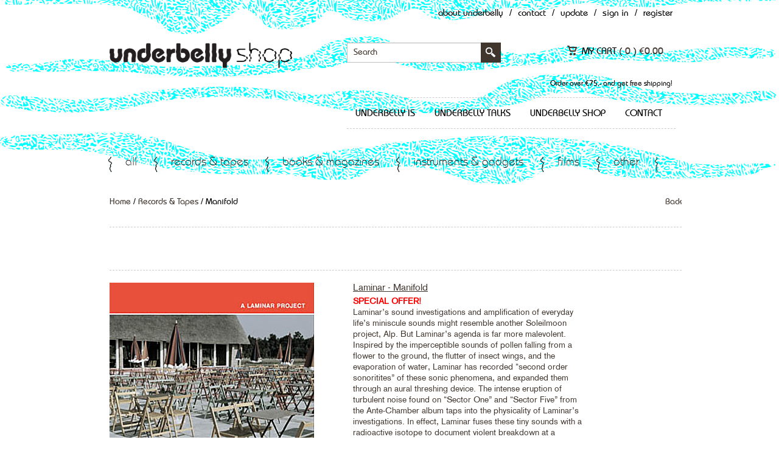

--- FILE ---
content_type: text/html; charset=UTF-8
request_url: https://underbelly.nu/product/manifold/
body_size: 15416
content:

<!DOCTYPE html>
<html lang="en-US" xmlns:fb="http://ogp.me/ns/fb#" xmlns:addthis="http://www.addthis.com/help/api-spec" >
    <head>
        <meta charset="UTF-8" />
        <meta name="viewport" content="width=device-width, initial-scale=1, maximum-scale=1" />
        <title>Manifold - Underbelly</title>
        <link rel="pingback" href="https://underbelly.nu/xmlrpc.php" />
                    <link rel="shortcut icon" href="https://underbelly.nu/wp-content/uploads/2015/05/favicon.png" />
                
        <!--[if lt IE 9]>
                    <script src="http://html5shim.googlecode.com/svn/trunk/html5.js"></script>
            <![endif]-->

                <meta name='robots' content='index, follow, max-image-preview:large, max-snippet:-1, max-video-preview:-1' />

	<!-- This site is optimized with the Yoast SEO plugin v23.5 - https://yoast.com/wordpress/plugins/seo/ -->
	<link rel="canonical" href="https://underbelly.nu/product/manifold/" />
	<meta property="og:locale" content="en_US" />
	<meta property="og:type" content="article" />
	<meta property="og:title" content="Manifold - Underbelly" />
	<meta property="og:description" content="SPECIAL OFFER! Laminar&#039;s sound investigations and amplification of everyday life&#039;s miniscule sounds might resemble another Soleilmoon project, Alp. But Laminar&#039;s agenda is far more malevolent. Inspired by the imperceptible sounds of pollen falling from a flower to the ground, the flutter of insect wings, and the evaporation of water, Laminar has recorded &quot;second order sonoritites&quot; of these sonic phenomena, and expanded them through an aural threshing device. The intense eruption of turbulent noise found on &quot;Sector One&quot; and &quot;Sector Five&quot; from the Ante-Chamber album taps into the physicality of Laminar&#039;s investigations. In effect, Laminar fuses these tiny sounds with a radioactive isotope to document violent breakdown at a molecular level." />
	<meta property="og:url" content="https://underbelly.nu/product/manifold/" />
	<meta property="og:site_name" content="Underbelly" />
	<meta property="article:modified_time" content="2016-05-04T13:27:18+00:00" />
	<meta property="og:image" content="https://underbelly.nu/wp-content/uploads/2015/05/Manifold.jpg" />
	<meta property="og:image:width" content="336" />
	<meta property="og:image:height" content="300" />
	<meta property="og:image:type" content="image/jpeg" />
	<meta name="twitter:label1" content="Est. reading time" />
	<meta name="twitter:data1" content="1 minute" />
	<script type="application/ld+json" class="yoast-schema-graph">{"@context":"https://schema.org","@graph":[{"@type":"WebPage","@id":"https://underbelly.nu/product/manifold/","url":"https://underbelly.nu/product/manifold/","name":"Manifold - Underbelly","isPartOf":{"@id":"https://underbelly.nu/#website"},"primaryImageOfPage":{"@id":"https://underbelly.nu/product/manifold/#primaryimage"},"image":{"@id":"https://underbelly.nu/product/manifold/#primaryimage"},"thumbnailUrl":"https://underbelly.nu/wp-content/uploads/2015/05/Manifold.jpg","datePublished":"2015-05-11T07:52:15+00:00","dateModified":"2016-05-04T13:27:18+00:00","breadcrumb":{"@id":"https://underbelly.nu/product/manifold/#breadcrumb"},"inLanguage":"en-US","potentialAction":[{"@type":"ReadAction","target":["https://underbelly.nu/product/manifold/"]}]},{"@type":"ImageObject","inLanguage":"en-US","@id":"https://underbelly.nu/product/manifold/#primaryimage","url":"https://underbelly.nu/wp-content/uploads/2015/05/Manifold.jpg","contentUrl":"https://underbelly.nu/wp-content/uploads/2015/05/Manifold.jpg","width":336,"height":300},{"@type":"BreadcrumbList","@id":"https://underbelly.nu/product/manifold/#breadcrumb","itemListElement":[{"@type":"ListItem","position":1,"name":"Home","item":"https://underbelly.nu/"},{"@type":"ListItem","position":2,"name":"shop","item":"https://underbelly.nu/products/"},{"@type":"ListItem","position":3,"name":"Manifold"}]},{"@type":"WebSite","@id":"https://underbelly.nu/#website","url":"https://underbelly.nu/","name":"Underbelly","description":"music, sound art, avant-garde, media, film","potentialAction":[{"@type":"SearchAction","target":{"@type":"EntryPoint","urlTemplate":"https://underbelly.nu/?s={search_term_string}"},"query-input":{"@type":"PropertyValueSpecification","valueRequired":true,"valueName":"search_term_string"}}],"inLanguage":"en-US"}]}</script>
	<!-- / Yoast SEO plugin. -->


<link rel='dns-prefetch' href='//s7.addthis.com' />
<link rel='dns-prefetch' href='//fonts.googleapis.com' />
<link rel="alternate" type="application/rss+xml" title="Underbelly &raquo; Feed" href="https://underbelly.nu/feed/" />
<link rel="alternate" type="application/rss+xml" title="Underbelly &raquo; Comments Feed" href="https://underbelly.nu/comments/feed/" />
<script type="text/javascript">
/* <![CDATA[ */
window._wpemojiSettings = {"baseUrl":"https:\/\/s.w.org\/images\/core\/emoji\/15.0.3\/72x72\/","ext":".png","svgUrl":"https:\/\/s.w.org\/images\/core\/emoji\/15.0.3\/svg\/","svgExt":".svg","source":{"concatemoji":"https:\/\/underbelly.nu\/wp-includes\/js\/wp-emoji-release.min.js?ver=6.6.4"}};
/*! This file is auto-generated */
!function(i,n){var o,s,e;function c(e){try{var t={supportTests:e,timestamp:(new Date).valueOf()};sessionStorage.setItem(o,JSON.stringify(t))}catch(e){}}function p(e,t,n){e.clearRect(0,0,e.canvas.width,e.canvas.height),e.fillText(t,0,0);var t=new Uint32Array(e.getImageData(0,0,e.canvas.width,e.canvas.height).data),r=(e.clearRect(0,0,e.canvas.width,e.canvas.height),e.fillText(n,0,0),new Uint32Array(e.getImageData(0,0,e.canvas.width,e.canvas.height).data));return t.every(function(e,t){return e===r[t]})}function u(e,t,n){switch(t){case"flag":return n(e,"\ud83c\udff3\ufe0f\u200d\u26a7\ufe0f","\ud83c\udff3\ufe0f\u200b\u26a7\ufe0f")?!1:!n(e,"\ud83c\uddfa\ud83c\uddf3","\ud83c\uddfa\u200b\ud83c\uddf3")&&!n(e,"\ud83c\udff4\udb40\udc67\udb40\udc62\udb40\udc65\udb40\udc6e\udb40\udc67\udb40\udc7f","\ud83c\udff4\u200b\udb40\udc67\u200b\udb40\udc62\u200b\udb40\udc65\u200b\udb40\udc6e\u200b\udb40\udc67\u200b\udb40\udc7f");case"emoji":return!n(e,"\ud83d\udc26\u200d\u2b1b","\ud83d\udc26\u200b\u2b1b")}return!1}function f(e,t,n){var r="undefined"!=typeof WorkerGlobalScope&&self instanceof WorkerGlobalScope?new OffscreenCanvas(300,150):i.createElement("canvas"),a=r.getContext("2d",{willReadFrequently:!0}),o=(a.textBaseline="top",a.font="600 32px Arial",{});return e.forEach(function(e){o[e]=t(a,e,n)}),o}function t(e){var t=i.createElement("script");t.src=e,t.defer=!0,i.head.appendChild(t)}"undefined"!=typeof Promise&&(o="wpEmojiSettingsSupports",s=["flag","emoji"],n.supports={everything:!0,everythingExceptFlag:!0},e=new Promise(function(e){i.addEventListener("DOMContentLoaded",e,{once:!0})}),new Promise(function(t){var n=function(){try{var e=JSON.parse(sessionStorage.getItem(o));if("object"==typeof e&&"number"==typeof e.timestamp&&(new Date).valueOf()<e.timestamp+604800&&"object"==typeof e.supportTests)return e.supportTests}catch(e){}return null}();if(!n){if("undefined"!=typeof Worker&&"undefined"!=typeof OffscreenCanvas&&"undefined"!=typeof URL&&URL.createObjectURL&&"undefined"!=typeof Blob)try{var e="postMessage("+f.toString()+"("+[JSON.stringify(s),u.toString(),p.toString()].join(",")+"));",r=new Blob([e],{type:"text/javascript"}),a=new Worker(URL.createObjectURL(r),{name:"wpTestEmojiSupports"});return void(a.onmessage=function(e){c(n=e.data),a.terminate(),t(n)})}catch(e){}c(n=f(s,u,p))}t(n)}).then(function(e){for(var t in e)n.supports[t]=e[t],n.supports.everything=n.supports.everything&&n.supports[t],"flag"!==t&&(n.supports.everythingExceptFlag=n.supports.everythingExceptFlag&&n.supports[t]);n.supports.everythingExceptFlag=n.supports.everythingExceptFlag&&!n.supports.flag,n.DOMReady=!1,n.readyCallback=function(){n.DOMReady=!0}}).then(function(){return e}).then(function(){var e;n.supports.everything||(n.readyCallback(),(e=n.source||{}).concatemoji?t(e.concatemoji):e.wpemoji&&e.twemoji&&(t(e.twemoji),t(e.wpemoji)))}))}((window,document),window._wpemojiSettings);
/* ]]> */
</script>
<style id='wp-emoji-styles-inline-css' type='text/css'>

	img.wp-smiley, img.emoji {
		display: inline !important;
		border: none !important;
		box-shadow: none !important;
		height: 1em !important;
		width: 1em !important;
		margin: 0 0.07em !important;
		vertical-align: -0.1em !important;
		background: none !important;
		padding: 0 !important;
	}
</style>
<link rel='stylesheet' id='wp-block-library-css' href='https://underbelly.nu/wp-includes/css/dist/block-library/style.min.css?ver=6.6.4' type='text/css' media='all' />
<style id='wp-block-library-theme-inline-css' type='text/css'>
.wp-block-audio :where(figcaption){color:#555;font-size:13px;text-align:center}.is-dark-theme .wp-block-audio :where(figcaption){color:#ffffffa6}.wp-block-audio{margin:0 0 1em}.wp-block-code{border:1px solid #ccc;border-radius:4px;font-family:Menlo,Consolas,monaco,monospace;padding:.8em 1em}.wp-block-embed :where(figcaption){color:#555;font-size:13px;text-align:center}.is-dark-theme .wp-block-embed :where(figcaption){color:#ffffffa6}.wp-block-embed{margin:0 0 1em}.blocks-gallery-caption{color:#555;font-size:13px;text-align:center}.is-dark-theme .blocks-gallery-caption{color:#ffffffa6}:root :where(.wp-block-image figcaption){color:#555;font-size:13px;text-align:center}.is-dark-theme :root :where(.wp-block-image figcaption){color:#ffffffa6}.wp-block-image{margin:0 0 1em}.wp-block-pullquote{border-bottom:4px solid;border-top:4px solid;color:currentColor;margin-bottom:1.75em}.wp-block-pullquote cite,.wp-block-pullquote footer,.wp-block-pullquote__citation{color:currentColor;font-size:.8125em;font-style:normal;text-transform:uppercase}.wp-block-quote{border-left:.25em solid;margin:0 0 1.75em;padding-left:1em}.wp-block-quote cite,.wp-block-quote footer{color:currentColor;font-size:.8125em;font-style:normal;position:relative}.wp-block-quote.has-text-align-right{border-left:none;border-right:.25em solid;padding-left:0;padding-right:1em}.wp-block-quote.has-text-align-center{border:none;padding-left:0}.wp-block-quote.is-large,.wp-block-quote.is-style-large,.wp-block-quote.is-style-plain{border:none}.wp-block-search .wp-block-search__label{font-weight:700}.wp-block-search__button{border:1px solid #ccc;padding:.375em .625em}:where(.wp-block-group.has-background){padding:1.25em 2.375em}.wp-block-separator.has-css-opacity{opacity:.4}.wp-block-separator{border:none;border-bottom:2px solid;margin-left:auto;margin-right:auto}.wp-block-separator.has-alpha-channel-opacity{opacity:1}.wp-block-separator:not(.is-style-wide):not(.is-style-dots){width:100px}.wp-block-separator.has-background:not(.is-style-dots){border-bottom:none;height:1px}.wp-block-separator.has-background:not(.is-style-wide):not(.is-style-dots){height:2px}.wp-block-table{margin:0 0 1em}.wp-block-table td,.wp-block-table th{word-break:normal}.wp-block-table :where(figcaption){color:#555;font-size:13px;text-align:center}.is-dark-theme .wp-block-table :where(figcaption){color:#ffffffa6}.wp-block-video :where(figcaption){color:#555;font-size:13px;text-align:center}.is-dark-theme .wp-block-video :where(figcaption){color:#ffffffa6}.wp-block-video{margin:0 0 1em}:root :where(.wp-block-template-part.has-background){margin-bottom:0;margin-top:0;padding:1.25em 2.375em}
</style>
<style id='classic-theme-styles-inline-css' type='text/css'>
/*! This file is auto-generated */
.wp-block-button__link{color:#fff;background-color:#32373c;border-radius:9999px;box-shadow:none;text-decoration:none;padding:calc(.667em + 2px) calc(1.333em + 2px);font-size:1.125em}.wp-block-file__button{background:#32373c;color:#fff;text-decoration:none}
</style>
<style id='global-styles-inline-css' type='text/css'>
:root{--wp--preset--aspect-ratio--square: 1;--wp--preset--aspect-ratio--4-3: 4/3;--wp--preset--aspect-ratio--3-4: 3/4;--wp--preset--aspect-ratio--3-2: 3/2;--wp--preset--aspect-ratio--2-3: 2/3;--wp--preset--aspect-ratio--16-9: 16/9;--wp--preset--aspect-ratio--9-16: 9/16;--wp--preset--color--black: #000000;--wp--preset--color--cyan-bluish-gray: #abb8c3;--wp--preset--color--white: #ffffff;--wp--preset--color--pale-pink: #f78da7;--wp--preset--color--vivid-red: #cf2e2e;--wp--preset--color--luminous-vivid-orange: #ff6900;--wp--preset--color--luminous-vivid-amber: #fcb900;--wp--preset--color--light-green-cyan: #7bdcb5;--wp--preset--color--vivid-green-cyan: #00d084;--wp--preset--color--pale-cyan-blue: #8ed1fc;--wp--preset--color--vivid-cyan-blue: #0693e3;--wp--preset--color--vivid-purple: #9b51e0;--wp--preset--gradient--vivid-cyan-blue-to-vivid-purple: linear-gradient(135deg,rgba(6,147,227,1) 0%,rgb(155,81,224) 100%);--wp--preset--gradient--light-green-cyan-to-vivid-green-cyan: linear-gradient(135deg,rgb(122,220,180) 0%,rgb(0,208,130) 100%);--wp--preset--gradient--luminous-vivid-amber-to-luminous-vivid-orange: linear-gradient(135deg,rgba(252,185,0,1) 0%,rgba(255,105,0,1) 100%);--wp--preset--gradient--luminous-vivid-orange-to-vivid-red: linear-gradient(135deg,rgba(255,105,0,1) 0%,rgb(207,46,46) 100%);--wp--preset--gradient--very-light-gray-to-cyan-bluish-gray: linear-gradient(135deg,rgb(238,238,238) 0%,rgb(169,184,195) 100%);--wp--preset--gradient--cool-to-warm-spectrum: linear-gradient(135deg,rgb(74,234,220) 0%,rgb(151,120,209) 20%,rgb(207,42,186) 40%,rgb(238,44,130) 60%,rgb(251,105,98) 80%,rgb(254,248,76) 100%);--wp--preset--gradient--blush-light-purple: linear-gradient(135deg,rgb(255,206,236) 0%,rgb(152,150,240) 100%);--wp--preset--gradient--blush-bordeaux: linear-gradient(135deg,rgb(254,205,165) 0%,rgb(254,45,45) 50%,rgb(107,0,62) 100%);--wp--preset--gradient--luminous-dusk: linear-gradient(135deg,rgb(255,203,112) 0%,rgb(199,81,192) 50%,rgb(65,88,208) 100%);--wp--preset--gradient--pale-ocean: linear-gradient(135deg,rgb(255,245,203) 0%,rgb(182,227,212) 50%,rgb(51,167,181) 100%);--wp--preset--gradient--electric-grass: linear-gradient(135deg,rgb(202,248,128) 0%,rgb(113,206,126) 100%);--wp--preset--gradient--midnight: linear-gradient(135deg,rgb(2,3,129) 0%,rgb(40,116,252) 100%);--wp--preset--font-size--small: 13px;--wp--preset--font-size--medium: 20px;--wp--preset--font-size--large: 36px;--wp--preset--font-size--x-large: 42px;--wp--preset--spacing--20: 0.44rem;--wp--preset--spacing--30: 0.67rem;--wp--preset--spacing--40: 1rem;--wp--preset--spacing--50: 1.5rem;--wp--preset--spacing--60: 2.25rem;--wp--preset--spacing--70: 3.38rem;--wp--preset--spacing--80: 5.06rem;--wp--preset--shadow--natural: 6px 6px 9px rgba(0, 0, 0, 0.2);--wp--preset--shadow--deep: 12px 12px 50px rgba(0, 0, 0, 0.4);--wp--preset--shadow--sharp: 6px 6px 0px rgba(0, 0, 0, 0.2);--wp--preset--shadow--outlined: 6px 6px 0px -3px rgba(255, 255, 255, 1), 6px 6px rgba(0, 0, 0, 1);--wp--preset--shadow--crisp: 6px 6px 0px rgba(0, 0, 0, 1);}:where(.is-layout-flex){gap: 0.5em;}:where(.is-layout-grid){gap: 0.5em;}body .is-layout-flex{display: flex;}.is-layout-flex{flex-wrap: wrap;align-items: center;}.is-layout-flex > :is(*, div){margin: 0;}body .is-layout-grid{display: grid;}.is-layout-grid > :is(*, div){margin: 0;}:where(.wp-block-columns.is-layout-flex){gap: 2em;}:where(.wp-block-columns.is-layout-grid){gap: 2em;}:where(.wp-block-post-template.is-layout-flex){gap: 1.25em;}:where(.wp-block-post-template.is-layout-grid){gap: 1.25em;}.has-black-color{color: var(--wp--preset--color--black) !important;}.has-cyan-bluish-gray-color{color: var(--wp--preset--color--cyan-bluish-gray) !important;}.has-white-color{color: var(--wp--preset--color--white) !important;}.has-pale-pink-color{color: var(--wp--preset--color--pale-pink) !important;}.has-vivid-red-color{color: var(--wp--preset--color--vivid-red) !important;}.has-luminous-vivid-orange-color{color: var(--wp--preset--color--luminous-vivid-orange) !important;}.has-luminous-vivid-amber-color{color: var(--wp--preset--color--luminous-vivid-amber) !important;}.has-light-green-cyan-color{color: var(--wp--preset--color--light-green-cyan) !important;}.has-vivid-green-cyan-color{color: var(--wp--preset--color--vivid-green-cyan) !important;}.has-pale-cyan-blue-color{color: var(--wp--preset--color--pale-cyan-blue) !important;}.has-vivid-cyan-blue-color{color: var(--wp--preset--color--vivid-cyan-blue) !important;}.has-vivid-purple-color{color: var(--wp--preset--color--vivid-purple) !important;}.has-black-background-color{background-color: var(--wp--preset--color--black) !important;}.has-cyan-bluish-gray-background-color{background-color: var(--wp--preset--color--cyan-bluish-gray) !important;}.has-white-background-color{background-color: var(--wp--preset--color--white) !important;}.has-pale-pink-background-color{background-color: var(--wp--preset--color--pale-pink) !important;}.has-vivid-red-background-color{background-color: var(--wp--preset--color--vivid-red) !important;}.has-luminous-vivid-orange-background-color{background-color: var(--wp--preset--color--luminous-vivid-orange) !important;}.has-luminous-vivid-amber-background-color{background-color: var(--wp--preset--color--luminous-vivid-amber) !important;}.has-light-green-cyan-background-color{background-color: var(--wp--preset--color--light-green-cyan) !important;}.has-vivid-green-cyan-background-color{background-color: var(--wp--preset--color--vivid-green-cyan) !important;}.has-pale-cyan-blue-background-color{background-color: var(--wp--preset--color--pale-cyan-blue) !important;}.has-vivid-cyan-blue-background-color{background-color: var(--wp--preset--color--vivid-cyan-blue) !important;}.has-vivid-purple-background-color{background-color: var(--wp--preset--color--vivid-purple) !important;}.has-black-border-color{border-color: var(--wp--preset--color--black) !important;}.has-cyan-bluish-gray-border-color{border-color: var(--wp--preset--color--cyan-bluish-gray) !important;}.has-white-border-color{border-color: var(--wp--preset--color--white) !important;}.has-pale-pink-border-color{border-color: var(--wp--preset--color--pale-pink) !important;}.has-vivid-red-border-color{border-color: var(--wp--preset--color--vivid-red) !important;}.has-luminous-vivid-orange-border-color{border-color: var(--wp--preset--color--luminous-vivid-orange) !important;}.has-luminous-vivid-amber-border-color{border-color: var(--wp--preset--color--luminous-vivid-amber) !important;}.has-light-green-cyan-border-color{border-color: var(--wp--preset--color--light-green-cyan) !important;}.has-vivid-green-cyan-border-color{border-color: var(--wp--preset--color--vivid-green-cyan) !important;}.has-pale-cyan-blue-border-color{border-color: var(--wp--preset--color--pale-cyan-blue) !important;}.has-vivid-cyan-blue-border-color{border-color: var(--wp--preset--color--vivid-cyan-blue) !important;}.has-vivid-purple-border-color{border-color: var(--wp--preset--color--vivid-purple) !important;}.has-vivid-cyan-blue-to-vivid-purple-gradient-background{background: var(--wp--preset--gradient--vivid-cyan-blue-to-vivid-purple) !important;}.has-light-green-cyan-to-vivid-green-cyan-gradient-background{background: var(--wp--preset--gradient--light-green-cyan-to-vivid-green-cyan) !important;}.has-luminous-vivid-amber-to-luminous-vivid-orange-gradient-background{background: var(--wp--preset--gradient--luminous-vivid-amber-to-luminous-vivid-orange) !important;}.has-luminous-vivid-orange-to-vivid-red-gradient-background{background: var(--wp--preset--gradient--luminous-vivid-orange-to-vivid-red) !important;}.has-very-light-gray-to-cyan-bluish-gray-gradient-background{background: var(--wp--preset--gradient--very-light-gray-to-cyan-bluish-gray) !important;}.has-cool-to-warm-spectrum-gradient-background{background: var(--wp--preset--gradient--cool-to-warm-spectrum) !important;}.has-blush-light-purple-gradient-background{background: var(--wp--preset--gradient--blush-light-purple) !important;}.has-blush-bordeaux-gradient-background{background: var(--wp--preset--gradient--blush-bordeaux) !important;}.has-luminous-dusk-gradient-background{background: var(--wp--preset--gradient--luminous-dusk) !important;}.has-pale-ocean-gradient-background{background: var(--wp--preset--gradient--pale-ocean) !important;}.has-electric-grass-gradient-background{background: var(--wp--preset--gradient--electric-grass) !important;}.has-midnight-gradient-background{background: var(--wp--preset--gradient--midnight) !important;}.has-small-font-size{font-size: var(--wp--preset--font-size--small) !important;}.has-medium-font-size{font-size: var(--wp--preset--font-size--medium) !important;}.has-large-font-size{font-size: var(--wp--preset--font-size--large) !important;}.has-x-large-font-size{font-size: var(--wp--preset--font-size--x-large) !important;}
:where(.wp-block-post-template.is-layout-flex){gap: 1.25em;}:where(.wp-block-post-template.is-layout-grid){gap: 1.25em;}
:where(.wp-block-columns.is-layout-flex){gap: 2em;}:where(.wp-block-columns.is-layout-grid){gap: 2em;}
:root :where(.wp-block-pullquote){font-size: 1.5em;line-height: 1.6;}
</style>
<link rel='stylesheet' id='email-subscribers-css' href='https://underbelly.nu/wp-content/plugins/email-subscribers/lite/public/css/email-subscribers-public.css?ver=5.7.35' type='text/css' media='all' />
<link rel='stylesheet' id='colorboxstyle-css' href='https://underbelly.nu/wp-content/plugins/modal-dialog/colorbox/colorbox.css?ver=1.5.6' type='text/css' media='all' />
<link rel='stylesheet' id='fbshare-stylesheet-css' href='https://underbelly.nu/wp-content/plugins/woocommerce-facebook-share-like-button/css/fbshare.css?ver=6.6.4' type='text/css' media='all' />
<link rel='stylesheet' id='midnight.black-css' href='https://underbelly.nu/wp-content/plugins/woocommerce-jplayer-product-sampler/skins/midnight.black/jplayer.midnight.black.css?ver=6.6.4' type='text/css' media='all' />
<link rel='stylesheet' id='woojplayerstyles-css' href='https://underbelly.nu/wp-content/plugins/woocommerce-jplayer-product-sampler/assets/css/style.css?ver=6.6.4' type='text/css' media='all' />
<link rel='stylesheet' id='paynl-blocks-style-css' href='https://underbelly.nu/wp-content/plugins/woocommerce-paynl-payment-methods/assets/css/paynl_blocks.css?ver=6.6.4' type='text/css' media='all' />
<link rel='stylesheet' id='woocommerce-layout-css' href='https://underbelly.nu/wp-content/plugins/woocommerce/assets/css/woocommerce-layout.css?ver=8.6.3' type='text/css' media='all' />
<link rel='stylesheet' id='woocommerce-smallscreen-css' href='https://underbelly.nu/wp-content/plugins/woocommerce/assets/css/woocommerce-smallscreen.css?ver=8.6.3' type='text/css' media='only screen and (max-width: 768px)' />
<link rel='stylesheet' id='woocommerce-general-css' href='https://underbelly.nu/wp-content/plugins/woocommerce/assets/css/woocommerce.css?ver=8.6.3' type='text/css' media='all' />
<style id='woocommerce-inline-inline-css' type='text/css'>
.woocommerce form .form-row .required { visibility: visible; }
</style>
<link rel='stylesheet' id='tt-base-font1333156259-css' href='https://fonts.googleapis.com/css?family=Montserrat%3A400%2C700%7COpen+Sans%3A400italic%2C700italic%2C400%2C600%2C700&#038;ver=6.6.4' type='text/css' media='all' />
<link rel='stylesheet' id='tt-custom-font-Dosis-css' href='//fonts.googleapis.com/css?family=Dosis&#038;ver=6.6.4' type='text/css' media='all' />
<link rel='stylesheet' id='tt-1.bootstrap.css-css' href='https://underbelly.nu/wp-content/themes/hudson/css/1.bootstrap.css?ver=6.6.4' type='text/css' media='all' />
<link rel='stylesheet' id='tt-bootstrap-responsive.css-css' href='https://underbelly.nu/wp-content/themes/hudson/css/bootstrap-responsive.css?ver=6.6.4' type='text/css' media='all' />
<link rel='stylesheet' id='tt-fixes.css-css' href='https://underbelly.nu/wp-content/themes/hudson/css/fixes.css?ver=6.6.4' type='text/css' media='all' />
<link rel='stylesheet' id='tt-ie8.css-css' href='https://underbelly.nu/wp-content/themes/hudson/css/ie8.css?ver=6.6.4' type='text/css' media='all' />
<link rel='stylesheet' id='tt-theme-style-css' href='https://underbelly.nu/wp-content/themes/hudson-child/style.css?ver=6.6.4' type='text/css' media='all' />
<link rel='stylesheet' id='addthis_all_pages-css' href='https://underbelly.nu/wp-content/plugins/addthis-smart-layers/frontend/build/addthis_wordpress_public.min.css?ver=6.6.4' type='text/css' media='all' />
<link rel='stylesheet' id='tt-main-style-custom-css' href='https://underbelly.nu/wp-content/themes/hudson-child/css/override.css?ver=6.6.4' type='text/css' media='all' />
<link rel='stylesheet' id='tt-main-style-custom2-css' href='https://underbelly.nu/wp-content/themes/hudson-child/style2.css?ver=6.6.4' type='text/css' media='all' />
<script type="text/javascript" src="https://underbelly.nu/wp-content/themes/hudson-child/js/imagesloaded.pkgd.min.js?ver=6.6.4" id="imagesloaded.pkgd.min.js-js"></script>
<script type="text/javascript" src="https://underbelly.nu/wp-content/themes/hudson-child/js/masonry.pkgd.min.js?ver=6.6.4" id="masonry.pkgd.min.js-js"></script>
<script type="text/javascript" src="https://underbelly.nu/wp-admin/admin-ajax.php?action=addthis_global_options_settings&amp;ver=6.6.4" id="addthis_global_options-js"></script>
<script type="text/javascript" src="https://s7.addthis.com/js/300/addthis_widget.js?ver=6.6.4#pubid=77eef1e412c61a8102342d3c061efc6e" id="addthis_widget-js"></script>
<script type="text/javascript" src="https://underbelly.nu/wp-includes/js/jquery/jquery.min.js?ver=3.7.1" id="jquery-core-js"></script>
<script type="text/javascript" src="https://underbelly.nu/wp-includes/js/jquery/jquery-migrate.min.js?ver=3.4.1" id="jquery-migrate-js"></script>
<script type="text/javascript" src="https://underbelly.nu/wp-content/plugins/modal-dialog/cookie.js?ver=1.0" id="jquerycookies-js"></script>
<script type="text/javascript" src="https://underbelly.nu/wp-content/plugins/modal-dialog/colorbox/jquery.colorbox-min.js?ver=1.5.6" id="colorboxpack-js"></script>
<script type="text/javascript" src="https://underbelly.nu/wp-content/plugins/woocommerce-jplayer-product-sampler/assets/js/jQuery.jPlayer.2.4.0/jquery.jplayer.min.js?ver=2.1.0" id="jplayer-js"></script>
<script type="text/javascript" src="https://underbelly.nu/wp-content/plugins/woocommerce-jplayer-product-sampler/assets/js/jQuery.jPlayer.2.4.0/add-on/jplayer.playlist.min.js?ver=6.6.4" id="woojplayerplaylist-js"></script>
<script type="text/javascript" src="https://underbelly.nu/wp-content/plugins/woocommerce/assets/js/jquery-blockui/jquery.blockUI.min.js?ver=2.7.0-wc.8.6.3" id="jquery-blockui-js" defer="defer" data-wp-strategy="defer"></script>
<script type="text/javascript" id="wc-add-to-cart-js-extra">
/* <![CDATA[ */
var wc_add_to_cart_params = {"ajax_url":"\/wp-admin\/admin-ajax.php","wc_ajax_url":"\/?wc-ajax=%%endpoint%%","i18n_view_cart":"View cart","cart_url":"https:\/\/underbelly.nu\/shopping_cart\/","is_cart":"","cart_redirect_after_add":"no"};
/* ]]> */
</script>
<script type="text/javascript" src="https://underbelly.nu/wp-content/plugins/woocommerce/assets/js/frontend/add-to-cart.min.js?ver=8.6.3" id="wc-add-to-cart-js" defer="defer" data-wp-strategy="defer"></script>
<script type="text/javascript" id="wc-single-product-js-extra">
/* <![CDATA[ */
var wc_single_product_params = {"i18n_required_rating_text":"Please select a rating","review_rating_required":"yes","flexslider":{"rtl":false,"animation":"slide","smoothHeight":true,"directionNav":false,"controlNav":"thumbnails","slideshow":false,"animationSpeed":500,"animationLoop":false,"allowOneSlide":false},"zoom_enabled":"","zoom_options":[],"photoswipe_enabled":"","photoswipe_options":{"shareEl":false,"closeOnScroll":false,"history":false,"hideAnimationDuration":0,"showAnimationDuration":0},"flexslider_enabled":""};
/* ]]> */
</script>
<script type="text/javascript" src="https://underbelly.nu/wp-content/plugins/woocommerce/assets/js/frontend/single-product.min.js?ver=8.6.3" id="wc-single-product-js" defer="defer" data-wp-strategy="defer"></script>
<script type="text/javascript" src="https://underbelly.nu/wp-content/plugins/woocommerce/assets/js/js-cookie/js.cookie.min.js?ver=2.1.4-wc.8.6.3" id="js-cookie-js" defer="defer" data-wp-strategy="defer"></script>
<script type="text/javascript" id="woocommerce-js-extra">
/* <![CDATA[ */
var woocommerce_params = {"ajax_url":"\/wp-admin\/admin-ajax.php","wc_ajax_url":"\/?wc-ajax=%%endpoint%%"};
/* ]]> */
</script>
<script type="text/javascript" src="https://underbelly.nu/wp-content/plugins/woocommerce/assets/js/frontend/woocommerce.min.js?ver=8.6.3" id="woocommerce-js" defer="defer" data-wp-strategy="defer"></script>
<link rel="https://api.w.org/" href="https://underbelly.nu/wp-json/" /><link rel="alternate" title="JSON" type="application/json" href="https://underbelly.nu/wp-json/wp/v2/product/63567" /><link rel="EditURI" type="application/rsd+xml" title="RSD" href="https://underbelly.nu/xmlrpc.php?rsd" />
<meta name="generator" content="WordPress 6.6.4" />
<meta name="generator" content="WooCommerce 8.6.3" />
<link rel='shortlink' href='https://underbelly.nu/?p=63567' />
<link rel="alternate" title="oEmbed (JSON)" type="application/json+oembed" href="https://underbelly.nu/wp-json/oembed/1.0/embed?url=https%3A%2F%2Funderbelly.nu%2Fproduct%2Fmanifold%2F" />
<link rel="alternate" title="oEmbed (XML)" type="text/xml+oembed" href="https://underbelly.nu/wp-json/oembed/1.0/embed?url=https%3A%2F%2Funderbelly.nu%2Fproduct%2Fmanifold%2F&#038;format=xml" />
<script type="text/javascript">var ajaxurl = 'https://underbelly.nu/wp-admin/admin-ajax.php';</script>	<noscript><style>.woocommerce-product-gallery{ opacity: 1 !important; }</style></noscript>
			<style type="text/css" id="wp-custom-css">
			.mini_description h2 {
	font-weight: 800;
}		</style>
		
    </head>
    <body class="product-template-default single single-product postid-63567 theme-hudson woocommerce woocommerce-page woocommerce-no-js custom-background-empty">        
        <!-- ==================
    POP UP ITEM ======== -->
<div id="item_popup_qw" class="popup_cover woocommerce">
    <div class="popup_item">
        <div class="row-fluid">
            <div class="span6">
                <div class="pop_item_img" id="qw_pop_image"></div>
                <a href="#" class="pop_up_link" id="qw_pop_more_details">View more details</a>
            </div>
            <div class="span6">
                <div class="pop_up_close">x</div>

                <h3 id="qw_pop_h3"><a href="#"></a></h3>
                <h4 id="qw_pop_h4"></h4>
                <div class="item_rate" id="qw_pop_rating"></div>
                <p id="qw_pop_excerpt"></p>
                <div class="pop_up_depo">
                    <div class="row-fluid">
                        <div class="span12" id="qw_pop_attributes">
                        </div>                        
                    </div>
                    <div class="row-fluid">
                        <div class="span12">price                            <div class="item_price" id="qw_pop_price"></div>
                        </div>    
                    </div>                    
                </div>
                <div class="row-fluid">                    
                    <a href="#" class="pop_up_add span6" id="qw_pop_atc_url">View product</a>
                </div>                
            </div>
        </div>
    </div>
</div>
<!-- ==================
POP UP ITEM ======== -->        <!-- =====================================
        START HEADER -->
        <div class="header">
            <div class="top_line">
                                    <div class="container">
                                                    <ul>
                                <li class=""><a target="_blank" href="/about-underbelly">About Underbelly</a></li>
                                <li>/</li>
                                <li class=""><a href="/contact">Contact</a></li>
                                <li>/</li>
                                <li class=""><a href="/update">Update</a></li>
                                <li>/</li>
                                <li class="open_login">Sign in</li>
                                <li>/</li>
                                <li class="open_register">Register</li>                    
                            </ul>
                            <div class="login_form sing_in_form">
    <h4>sign in</h4>

    <form action="https://underbelly.nu/my-account/" method="post" class="login">
        <input type="text" class="sing_in_line" name="username" id="username" placeholder="Username" />
        <input type="password" class="sing_in_line" name="password" id="password" placeholder="Password" />
        <input type="hidden" id="_wpnonce" name="_wpnonce" value="b277d47b68" /><input type="hidden" name="_wp_http_referer" value="/product/manifold/" />        <p><a href="https://underbelly.nu/my-account/lost-password/">Lost Password?</a></p>
        <div class="sing_in_form_footer">
            <input type="submit" class="sing_in_button" name="login" value="Login">
        </div>
    </form>

</div>

<div class="register_form sing_in_form">
    <h4>register now</h4>

    <form action="https://underbelly.nu/my-account/" method="post" class="register">

        
        <input type="email" class="sing_in_line" placeholder="Email" name="email" id="reg_email" value="" />

        <input type="password" class="sing_in_line" placeholder="Password" name="password" id="reg_password" value="" />

        <input type="password" placeholder="Re-enter password" class="sing_in_line" name="password2" id="reg_password2" value="" />

        <!-- Spam Trap -->
        <div style="left:-999em; position:absolute;"><label for="trap">Anti-spam</label><input type="text" name="email_2" id="trap" tabindex="-1" /></div>

        
        <div class="sing_in_form_footer">
            <input type="hidden" id="_wpnonce" name="_wpnonce" value="da84d8cd18" /><input type="hidden" name="_wp_http_referer" value="/product/manifold/" />            <input type="submit" class="sing_in_button" name="register" value="Register" />
        </div>

    </form>

</div>                                            </div>
                            </div>


            <div class="container">
                <div class="row">
                    <div class="span2">
                        <div class="logo">
                             
                            <a href="/shop" style="font-family:Dosis;" >
                                                                    <img src="https://underbelly.nu/wp-content/uploads/2015/05/Underbelly_Shop_black_CMYK_72dpi.png" alt="Hudson Logo">
                                                                </a>
                        </div>
                    </div>
                    <div class="span8" style="float:right;">
                        <div class="cart_search">
                                                            <ul class="cart">
                                    <li class="cart_bg">
                                        My cart ( <span class="dynamic_cart_contents_count">0</span> ) <span class="dynamic_cart_total"><span class="woocommerce-Price-amount amount"><bdi><span class="woocommerce-Price-currencySymbol">&euro;</span>0.00</bdi></span></span>
                                        <!-- CARt TOP -->
<div class="cart_top_region">
    <div class="cart_top">
        <div class="cart_top_interior">

                            No products in cart. Keep shopping.                    </div>
        <a href="https://underbelly.nu/checkout/" class="cart_top_button">Checkout</a>
        <a href="https://underbelly.nu/shopping_cart/" class="cart_top_button">View Cart</a>        
    </div>
</div>
<!-- CARt TOP -->                                    </li>
                                </ul>
                            
                            <form action="https://underbelly.nu/" class="search_form">
                                <span><input type="submit" class="search_submit" value="" /></span>
                                <input type="hidden" name="post_type" value="product"/>
                                <input name="s" type="text" class="search" placeholder="Search">
                            </form><div class="infoBox">Order over €75,- and get free shipping!</div>
                        </div>

                        <div class="top_menu">
                            <div class="menu-responsive">Menu</div>
                            <div class="menu"><ul id="menu-mainsite" class=""><li id="menu-item-12181" class="menu-item menu-item-type-post_type menu-item-object-page menu-item-12181"><a href="https://underbelly.nu/about-underbelly/underbelly-is/">Underbelly is</a></li>
<li id="menu-item-12180" class="menu-item menu-item-type-post_type menu-item-object-page menu-item-12180"><a href="https://underbelly.nu/about-underbelly/underbelly-talks/">Underbelly talks</a></li>
<li id="menu-item-68819" class="menu-item menu-item-type-custom menu-item-object-custom menu-item-68819"><a href="/shop">Underbelly Shop</a></li>
<li id="menu-item-12186" class="menu-item menu-item-type-post_type menu-item-object-page menu-item-12186"><a href="https://underbelly.nu/about-underbelly/contact/">Contact</a></li>
</ul></div>                        </div>

                        <div class="clear"></div>
                    </div>
                </div>

            </div>
            <div class="clear"></div>
        </div>
        <div class="menu_line">
            <div class="container">
                <div class="category-responsive">Categories</div>
                <div class="category_menu"><ul id="menu-categorieen" class=""><li id="menu-item-69089" class="menu-item menu-item-type-custom menu-item-object-custom menu-item-69089"><a href="/products/">All</a></li>
<li id="menu-item-68650" class="menu-item menu-item-type-taxonomy menu-item-object-product_cat current-product-ancestor current-menu-parent current-product-parent menu-item-68650"><a href="https://underbelly.nu/products/records_and_tapes/">Records &#038; Tapes</a></li>
<li id="menu-item-68651" class="menu-item menu-item-type-taxonomy menu-item-object-product_cat menu-item-68651"><a href="https://underbelly.nu/products/books_and_magazines/">Books &#038; Magazines</a></li>
<li id="menu-item-68655" class="menu-item menu-item-type-taxonomy menu-item-object-product_cat menu-item-68655"><a href="https://underbelly.nu/products/instruments_and_gadgets/">Instruments &#038; Gadgets</a></li>
<li id="menu-item-68652" class="menu-item menu-item-type-taxonomy menu-item-object-product_cat menu-item-68652"><a href="https://underbelly.nu/products/films/">Films</a></li>
<li id="menu-item-68653" class="menu-item menu-item-type-taxonomy menu-item-object-product_cat menu-item-68653"><a href="https://underbelly.nu/products/other/">Other</a></li>
</ul></div><img src="/wp-content/themes/hudson-child/images/divider.png" class="squigglyline">
				
            </div>
        </div>
        <div class="content">            
<!-- =====================================
        START CONTENT -->
<div class="content">
    <div class="container">
        <div id="container"><div id="content" role="main" class="container"><div class="woo-path" itemprop="breadcrumb"><a href="/shop/">Home</a> &#47; <a href="https://underbelly.nu/products/records_and_tapes/">Records &amp; Tapes</a> &#47; Manifold <a class="goBackButton" href="javascript:history.back()">Back</a></div>
        <div class="row">
    <div class="right_float">
        <div class="fixed_cart cart_affix">
            <div class="fixed_interior">
                <h1>my cart</h1>
                <p>Items ( <span class="dynamic_cart_contents_count">0</span> ) <span class="dynamic_cart_total"><span class="woocommerce-Price-amount amount"><bdi><span class="woocommerce-Price-currencySymbol">&euro;</span>0.00</bdi></span></span>
            </div>
            <h6 class="cart_freeshipping">Order over &euro;75,- and get free shipping!</h6>
            <a href="https://underbelly.nu/checkout/" class="fixed_cart_button">Checkout</a>
        </div>
    </div>
</div>
        
            
<div class="woocommerce-notices-wrapper"></div><div class="options" style="height:40px;">
</div>
<div itemscope itemtype="http://schema.org/Product" id="product-63567" class="single-big-item post-63567 product type-product status-publish has-post-thumbnail product_cat-records_and_tapes product_tag-electro-acoustic product_tag-sonic-experiments first instock shipping-taxable purchasable product-type-simple">
    <div class="row">
        <div class="span5 column1">

            <div class="prod_slider">
                <div class="product_images images">
    <a href="#" class="zoom" itemprop="image"  style="display:none;">
        <span></span>
        <img src="[data-uri]" class="large_preview" data-zoom-image="" />
    </a>
    
    
        <div class="collection_selection " data-fullsrc="https://underbelly.nu/wp-content/uploads/2015/05/Manifold.jpg" ><img src="https://underbelly.nu/wp-content/uploads/2015/05/Manifold.jpg" /></div>

        
    </div>
            </div>

        </div>

        <div class="span5 column2">
            <h1>Laminar - Manifold</h1>
            <div class="mini_description">
                <p><span class="tplHtmlDefault" style="font-weight: bold; color: rgb(255, 0, 0);">SPECIAL OFFER!<br />
</span>Laminar&#8217;s sound investigations and amplification of everyday life&#8217;s miniscule sounds might resemble another Soleilmoon project, Alp. But Laminar&#8217;s agenda is far more malevolent. Inspired by the imperceptible sounds of pollen falling from a flower to the ground, the flutter of insect wings, and the evaporation of water, Laminar has recorded &#8220;second order sonoritites&#8221; of these sonic phenomena, and expanded them through an aural threshing device. The intense eruption of turbulent noise found on &#8220;Sector One&#8221; and &#8220;Sector Five&#8221; from the Ante-Chamber album taps into the physicality of Laminar&#8217;s investigations. In effect, Laminar fuses these tiny sounds with a radioactive isotope to document violent breakdown at a molecular level. </p>

                

            </div>
            <div class="product_label">Label: <a href="/label/JdK Productions ">JdK Productions </a> / JDK08 </div>
            <div class="product_artist">Artist: <a href="/artist/Laminar">Laminar</a></div>
            <div class="product_medium">Medium: CD </div>
            <div class="product_category"><span>Category: <a href="https://underbelly.nu/products/records_and_tapes/" rel="tag">Records &amp; Tapes</a>.</span></div>
            <div class="product_tags"><span>Tags: <a href="https://underbelly.nu/products-keyword/electro-acoustic/" rel="tag">Electro-Acoustic</a>, <a href="https://underbelly.nu/products-keyword/sonic-experiments/" rel="tag">Sonic Experiments</a>.</span></div>
			
            			
            <div itemprop="offers" itemscope itemtype="http://schema.org/Offer">
                                <p itemprop="price" class="price"><span class="woocommerce-Price-amount amount"><bdi><span class="woocommerce-Price-currencySymbol">&euro;</span>5.00</bdi></span></p>

                <meta itemprop="priceCurrency" content="EUR" />


            </div>

            


	
	<form class="cart" method="post" enctype='multipart/form-data'>
	 	
	 	<div class="quantity"><input type="number" step="1" min="1" max="2" name="quantity" value="1" title="Qty" class="input-text qty text" size="4" /></div>

	 	<input type="hidden" name="add-to-cart" value="63567" />

	 	<button type="submit" class="add_to_cart_button">Add to cart</button>

			</form>

	
                            
    <div class="rubric_b">Related Products</div>
    <div class="top_seller related_products">

        <div class="row productContainer">
        
            
<div class="first span6 post-66101 product type-product status-publish has-post-thumbnail product_cat-records_and_tapes product_tag-electro-acoustic product_tag-musique-concrete last outofstock shipping-taxable purchasable product-type-simple">

    <div class="item">
        <a href="https://underbelly.nu/product/loeuvre-musicale/" class="woocommerce-LoopProduct-link woocommerce-loop-product__link">        <a href="https://underbelly.nu/product/loeuvre-musicale/">
        <div class="item_image smallImage">

            <img width="350" height="354" src="https://underbelly.nu/wp-content/uploads/2015/05/R-3056770-1313671683.jpeg.jpg" class="attachment-post-thumbnail size-post-thumbnail wp-post-image" alt="" decoding="async" fetchpriority="high" srcset="https://underbelly.nu/wp-content/uploads/2015/05/R-3056770-1313671683.jpeg.jpg 350w, https://underbelly.nu/wp-content/uploads/2015/05/R-3056770-1313671683.jpeg-100x100.jpg 100w, https://underbelly.nu/wp-content/uploads/2015/05/R-3056770-1313671683.jpeg-297x300.jpg 297w, https://underbelly.nu/wp-content/uploads/2015/05/R-3056770-1313671683.jpeg-66x66.jpg 66w" sizes="(max-width: 350px) 100vw, 350px" />
        </div>
        </a>
        <h1><a href="https://underbelly.nu/product/loeuvre-musicale/">Pierre Schaeffer - L&#8217;Oeuvre musicale</a></h1>
        <h2 class="product_description"><a href="https://underbelly.nu/product/loeuvre-musicale/">

                <p>The three discs collected here cover the bulk of Pierre Schaeffer&#039;s concrète works, beginning with his pre-tape days when he composed using multiple turnt..(read more)                </p></a></h2>
        <div class="product_label"><h2>Label: <a href="/label/INA GRM ">INA GRM </a> / Ina G 6027/6029 </h2></div>
        <div class="product_artist"><h2>Artist: <a href="/artist/Pierre Schaeffer">Pierre Schaeffer</a></h2></div>
                <h2>Medium: 3CD </h2>
                <h2 class="product_category"><span>Category: <a href="https://underbelly.nu/products/records_and_tapes/" rel="tag">Records &amp; Tapes</a>.</span></h2>
        <h2 class="product_tags"><span>Tags: <a href="https://underbelly.nu/products-keyword/electro-acoustic/" rel="tag">Electro-Acoustic</a>, <a href="https://underbelly.nu/products-keyword/musique-concrete/" rel="tag">Musique Concrète</a>.</span></h2>
        <a href="https://underbelly.nu/product/loeuvre-musicale/" rel="nofollow" data-product_id="66101" data-product_sku="" data-quantity="1" class="button out_of_stock product_type_simple">&nbsp;</a>        <div class="item_price">Price: <span class="woocommerce-Price-amount amount"><bdi><span class="woocommerce-Price-currencySymbol">&euro;</span>35.00</bdi></span></div>
        <div class="clear"></div>
            </div>
</div>
        
            
<div class="first span6 post-79109 product type-product status-publish has-post-thumbnail product_cat-records_and_tapes product_tag-electro-acoustic product_tag-improvisation last instock shipping-taxable purchasable product-type-simple">

    <div class="item">
        <a href="https://underbelly.nu/product/bestia-infernal/" class="woocommerce-LoopProduct-link woocommerce-loop-product__link">        <a href="https://underbelly.nu/product/bestia-infernal/">
        <div class="item_image ">

            <img width="599" height="353" src="https://underbelly.nu/wp-content/uploads/2006/11/Earzumba_Bestia.jpg" class="attachment-post-thumbnail size-post-thumbnail wp-post-image" alt="" decoding="async" srcset="https://underbelly.nu/wp-content/uploads/2006/11/Earzumba_Bestia.jpg 599w, https://underbelly.nu/wp-content/uploads/2006/11/Earzumba_Bestia-300x177.jpg 300w, https://underbelly.nu/wp-content/uploads/2006/11/Earzumba_Bestia-66x39.jpg 66w" sizes="(max-width: 599px) 100vw, 599px" />
        </div>
        </a>
        <h1><a href="https://underbelly.nu/product/bestia-infernal/">Earzumba - Bestia Infernal</a></h1>
        <h2 class="product_description"><a href="https://underbelly.nu/product/bestia-infernal/">

                <p>Earzumba A.K.A Christian Dergarabedian has made &#039;Bestia Infernal&#039;, a CD with 13 tracks of sampladelia, drone and improvisation. Included is a bonus tr..(read more)                </p></a></h2>
        <div class="product_label"><h2>Label: <a href="/label/Dialsinfin">Dialsinfin</a> / DSF 003</h2></div>
        <div class="product_artist"><h2>Artist: <a href="/artist/Earzumba">Earzumba</a></h2></div>
                <h2>Medium: CD</h2>
                <h2 class="product_category"><span>Category: <a href="https://underbelly.nu/products/records_and_tapes/" rel="tag">Records &amp; Tapes</a>.</span></h2>
        <h2 class="product_tags"><span>Tags: <a href="https://underbelly.nu/products-keyword/electro-acoustic/" rel="tag">Electro-Acoustic</a>, <a href="https://underbelly.nu/products-keyword/improvisation/" rel="tag">Improvisation</a>.</span></h2>
        <a href="?add-to-cart=79109" rel="nofollow" data-product_id="79109" data-product_sku="DSF 003" data-quantity="1" class="button add_to_cart_button product_type_simple">&nbsp;</a>        <div class="item_price">Price: <span class="woocommerce-Price-amount amount"><bdi><span class="woocommerce-Price-currencySymbol">&euro;</span>6.00</bdi></span></div>
        <div class="clear"></div>
            </div>
</div>
        
            
<div class="first span6 post-60446 product type-product status-publish has-post-thumbnail product_cat-records_and_tapes product_tag-dark-ambient product_tag-electro-acoustic product_tag-vinyl last instock shipping-taxable purchasable product-type-simple">

    <div class="item">
        <a href="https://underbelly.nu/product/to-hear-is-like-making-holes/" class="woocommerce-LoopProduct-link woocommerce-loop-product__link">        <a href="https://underbelly.nu/product/to-hear-is-like-making-holes/">
        <div class="item_image ">

            <img width="450" height="450" src="https://underbelly.nu/wp-content/uploads/2015/05/tingis.jpg" class="attachment-post-thumbnail size-post-thumbnail wp-post-image" alt="" decoding="async" srcset="https://underbelly.nu/wp-content/uploads/2015/05/tingis.jpg 450w, https://underbelly.nu/wp-content/uploads/2015/05/tingis-300x300.jpg 300w, https://underbelly.nu/wp-content/uploads/2015/05/tingis-100x100.jpg 100w, https://underbelly.nu/wp-content/uploads/2015/05/tingis-150x150.jpg 150w, https://underbelly.nu/wp-content/uploads/2015/05/tingis-66x66.jpg 66w" sizes="(max-width: 450px) 100vw, 450px" />
        </div>
        </a>
        <h1><a href="https://underbelly.nu/product/to-hear-is-like-making-holes/">Tingis - To Hear is Like Making Holes</a></h1>
        <h2 class="product_description"><a href="https://underbelly.nu/product/to-hear-is-like-making-holes/">

                <p>Tingis is another name for Tangiers, which was the place where this guy was born. He makes loop-constructed, dark ambience reminiscent of Ghedalia Tazartes or I..(read more)                </p></a></h2>
        <div class="product_label"><h2>Label: <a href="/label/Hausmusik/Kollaps ">Hausmusik/Kollaps </a> / 48 </h2></div>
        <div class="product_artist"><h2>Artist: <a href="/artist/Tingis">Tingis</a></h2></div>
                <h2>Medium: LP </h2>
                <h2 class="product_category"><span>Category: <a href="https://underbelly.nu/products/records_and_tapes/" rel="tag">Records &amp; Tapes</a>.</span></h2>
        <h2 class="product_tags"><span>Tags: <a href="https://underbelly.nu/products-keyword/dark-ambient/" rel="tag">Dark Ambient</a>, <a href="https://underbelly.nu/products-keyword/electro-acoustic/" rel="tag">Electro-Acoustic</a>, <a href="https://underbelly.nu/products-keyword/vinyl/" rel="tag">Vinyl</a>.</span></h2>
        <a href="?add-to-cart=60446" rel="nofollow" data-product_id="60446" data-product_sku="" data-quantity="1" class="button add_to_cart_button product_type_simple">&nbsp;</a>        <div class="item_price">Price: <span class="woocommerce-Price-amount amount"><bdi><span class="woocommerce-Price-currencySymbol">&euro;</span>15.00</bdi></span></div>
        <div class="clear"></div>
            </div>
</div>
        
            
<div class="first span6 post-66150 product type-product status-publish has-post-thumbnail product_cat-records_and_tapes product_tag-electro-acoustic product_tag-soundscapes last outofstock shipping-taxable purchasable product-type-simple">

    <div class="item">
        <a href="https://underbelly.nu/product/of-what-once-was/" class="woocommerce-LoopProduct-link woocommerce-loop-product__link">        <a href="https://underbelly.nu/product/of-what-once-was/">
        <div class="item_image ">

            <img width="468" height="350" src="https://underbelly.nu/wp-content/uploads/2015/05/a1286062943_10.jpg" class="attachment-post-thumbnail size-post-thumbnail wp-post-image" alt="" decoding="async" loading="lazy" srcset="https://underbelly.nu/wp-content/uploads/2015/05/a1286062943_10.jpg 468w, https://underbelly.nu/wp-content/uploads/2015/05/a1286062943_10-300x224.jpg 300w, https://underbelly.nu/wp-content/uploads/2015/05/a1286062943_10-66x49.jpg 66w" sizes="(max-width: 468px) 100vw, 468px" />
        </div>
        </a>
        <h1><a href="https://underbelly.nu/product/of-what-once-was/">Machinist - of what once was</a></h1>
        <h2 class="product_description"><a href="https://underbelly.nu/product/of-what-once-was/">

                <p>Machinist is the musical project of Dutch artist Zeno van den Broek. On Of What Once Was, his first real cd after several CD-R releases, shows two sides of the ..(read more)                </p></a></h2>
        <div class="product_label"><h2>Label: <a href="/label/Moving Furniture Records ">Moving Furniture Records </a> / MFR011 </h2></div>
        <div class="product_artist"><h2>Artist: <a href="/artist/Machinist">Machinist</a></h2></div>
                <h2>Medium: CD </h2>
                <h2 class="product_category"><span>Category: <a href="https://underbelly.nu/products/records_and_tapes/" rel="tag">Records &amp; Tapes</a>.</span></h2>
        <h2 class="product_tags"><span>Tags: <a href="https://underbelly.nu/products-keyword/electro-acoustic/" rel="tag">Electro-Acoustic</a>, <a href="https://underbelly.nu/products-keyword/soundscapes/" rel="tag">Soundscapes</a>.</span></h2>
        <a href="https://underbelly.nu/product/of-what-once-was/" rel="nofollow" data-product_id="66150" data-product_sku="" data-quantity="1" class="button out_of_stock product_type_simple">&nbsp;</a>        <div class="item_price">Price: <span class="woocommerce-Price-amount amount"><bdi><span class="woocommerce-Price-currencySymbol">&euro;</span>10.00</bdi></span></div>
        <div class="clear"></div>
            </div>
</div>
        
        </div>    </div>
    </div>

                        </div>

    </div>
</div>


        
        </div></div>
    </div>
    <div class="clear"></div>
</div>




</div>
<!-- =====================================
    START FOOTER -->
<div class="footer">
    <div class="container">
        <div class="row">
                                <div class="span2">
                        <div id="nav_menu-2" class="widget widget_nav_menu"><div class="menu-shop-menu-footer-container"><ul id="menu-shop-menu-footer" class="menu"><li id="menu-item-68824" class="menu-item menu-item-type-custom menu-item-object-custom menu-item-68824"><a href="/shop">Shop</a></li>
<li id="menu-item-68760" class="menu-item menu-item-type-post_type menu-item-object-page menu-item-68760"><a href="https://underbelly.nu/my-account/">My account</a></li>
<li id="menu-item-68762" class="menu-item menu-item-type-post_type menu-item-object-page menu-item-68762"><a href="https://underbelly.nu/shopping_cart/">Shopping cart</a></li>
<li id="menu-item-68758" class="menu-item menu-item-type-post_type menu-item-object-page menu-item-68758"><a href="https://underbelly.nu/checkout/">Checkout</a></li>
<li id="menu-item-68763" class="menu-item menu-item-type-post_type menu-item-object-page menu-item-68763"><a href="https://underbelly.nu/update/">Get News Letter</a></li>
<li id="menu-item-68759" class="menu-item menu-item-type-post_type menu-item-object-page menu-item-68759"><a href="https://underbelly.nu/contact/">Contact</a></li>
</ul></div></div>                    </div>
                                        <div class="span2">
                        <div id="nav_menu-3" class="widget widget_nav_menu"><div class="menu-main-menu-footer-container"><ul id="menu-main-menu-footer" class="menu"><li id="menu-item-68764" class="menu-item menu-item-type-post_type menu-item-object-page menu-item-home menu-item-68764"><a href="https://underbelly.nu/">About underbelly</a></li>
<li id="menu-item-68766" class="menu-item menu-item-type-post_type menu-item-object-page menu-item-68766"><a href="https://underbelly.nu/about-underbelly/underbelly-is/">Underbelly is</a></li>
<li id="menu-item-68767" class="menu-item menu-item-type-post_type menu-item-object-page menu-item-68767"><a href="https://underbelly.nu/about-underbelly/underbelly-talks/">Underbelly talks</a></li>
</ul></div></div>                    </div>
                                        <div class="span4">
                        <div id="text-3" class="widget widget_text">			<div class="textwidget"></div>
		</div>                    </div>
                                        <div class="span4">
                        <div id="text-2" class="widget widget_text">			<div class="textwidget"><img src="https://underbelly.nu/wp-content/uploads/2015/05/Underbelly_SoundArtMedia_black_CMYK_72dpi.png" alt="Underbelly logo"/></div>
		</div>                    </div>
                                           
        </div>
        <div class="row">
            <div class="span8">
                &nbsp;
            </div>
            <div class="span4">

            </div>
        </div>
    </div>
    <div class="clear"></div>
</div>

<!-- =====================================
START SCRIPTS -->
<script type="application/ld+json">{"@context":"https:\/\/schema.org\/","@type":"BreadcrumbList","itemListElement":[{"@type":"ListItem","position":1,"item":{"name":"Home","@id":"https:\/\/underbelly.nu"}},{"@type":"ListItem","position":2,"item":{"name":"Records &amp;amp; Tapes","@id":"https:\/\/underbelly.nu\/products\/records_and_tapes\/"}},{"@type":"ListItem","position":3,"item":{"name":"Manifold","@id":"https:\/\/underbelly.nu\/product\/manifold\/"}}]}</script>	<script type='text/javascript'>
		(function () {
			var c = document.body.className;
			c = c.replace(/woocommerce-no-js/, 'woocommerce-js');
			document.body.className = c;
		})();
	</script>
	<script type="text/javascript" src="https://underbelly.nu/wp-includes/js/comment-reply.min.js?ver=6.6.4" id="comment-reply-js" async="async" data-wp-strategy="async"></script>
<script type="text/javascript" id="email-subscribers-js-extra">
/* <![CDATA[ */
var es_data = {"messages":{"es_empty_email_notice":"Please enter email address","es_rate_limit_notice":"You need to wait for some time before subscribing again","es_single_optin_success_message":"Successfully Subscribed.","es_email_exists_notice":"Email Address already exists!","es_unexpected_error_notice":"Oops.. Unexpected error occurred.","es_invalid_email_notice":"Invalid email address","es_try_later_notice":"Please try after some time"},"es_ajax_url":"https:\/\/underbelly.nu\/wp-admin\/admin-ajax.php"};
/* ]]> */
</script>
<script type="text/javascript" src="https://underbelly.nu/wp-content/plugins/email-subscribers/lite/public/js/email-subscribers-public.js?ver=5.7.35" id="email-subscribers-js"></script>
<script type="text/javascript" src="https://underbelly.nu/wp-includes/js/dist/vendor/react.min.js?ver=18.3.1" id="react-js"></script>
<script type="text/javascript" src="https://underbelly.nu/wp-includes/js/dist/vendor/react-jsx-runtime.min.js?ver=18.3.1" id="react-jsx-runtime-js"></script>
<script type="text/javascript" src="https://underbelly.nu/wp-includes/js/dist/hooks.min.js?ver=2810c76e705dd1a53b18" id="wp-hooks-js"></script>
<script type="text/javascript" src="https://underbelly.nu/wp-includes/js/dist/deprecated.min.js?ver=e1f84915c5e8ae38964c" id="wp-deprecated-js"></script>
<script type="text/javascript" src="https://underbelly.nu/wp-includes/js/dist/dom.min.js?ver=4ecffbffba91b10c5c7a" id="wp-dom-js"></script>
<script type="text/javascript" src="https://underbelly.nu/wp-includes/js/dist/vendor/react-dom.min.js?ver=18.3.1" id="react-dom-js"></script>
<script type="text/javascript" src="https://underbelly.nu/wp-includes/js/dist/escape-html.min.js?ver=6561a406d2d232a6fbd2" id="wp-escape-html-js"></script>
<script type="text/javascript" src="https://underbelly.nu/wp-includes/js/dist/element.min.js?ver=cb762d190aebbec25b27" id="wp-element-js"></script>
<script type="text/javascript" src="https://underbelly.nu/wp-includes/js/dist/is-shallow-equal.min.js?ver=e0f9f1d78d83f5196979" id="wp-is-shallow-equal-js"></script>
<script type="text/javascript" src="https://underbelly.nu/wp-includes/js/dist/i18n.min.js?ver=5e580eb46a90c2b997e6" id="wp-i18n-js"></script>
<script type="text/javascript" id="wp-i18n-js-after">
/* <![CDATA[ */
wp.i18n.setLocaleData( { 'text direction\u0004ltr': [ 'ltr' ] } );
wp.i18n.setLocaleData( { 'text direction\u0004ltr': [ 'ltr' ] } );
/* ]]> */
</script>
<script type="text/javascript" src="https://underbelly.nu/wp-includes/js/dist/keycodes.min.js?ver=034ff647a54b018581d3" id="wp-keycodes-js"></script>
<script type="text/javascript" src="https://underbelly.nu/wp-includes/js/dist/priority-queue.min.js?ver=9c21c957c7e50ffdbf48" id="wp-priority-queue-js"></script>
<script type="text/javascript" src="https://underbelly.nu/wp-includes/js/dist/compose.min.js?ver=b8d54449305350b51869" id="wp-compose-js"></script>
<script type="text/javascript" src="https://underbelly.nu/wp-includes/js/dist/private-apis.min.js?ver=17a2e640b653d742da6e" id="wp-private-apis-js"></script>
<script type="text/javascript" src="https://underbelly.nu/wp-includes/js/dist/redux-routine.min.js?ver=a0a172871afaeb261566" id="wp-redux-routine-js"></script>
<script type="text/javascript" src="https://underbelly.nu/wp-includes/js/dist/data.min.js?ver=7c62e39de0308c73d50c" id="wp-data-js"></script>
<script type="text/javascript" id="wp-data-js-after">
/* <![CDATA[ */
( function() {
	var userId = 0;
	var storageKey = "WP_DATA_USER_" + userId;
	wp.data
		.use( wp.data.plugins.persistence, { storageKey: storageKey } );
} )();
/* ]]> */
</script>
<script type="text/javascript" src="https://underbelly.nu/wp-includes/js/dist/vendor/wp-polyfill.min.js?ver=3.15.0" id="wp-polyfill-js"></script>
<script type="text/javascript" src="https://underbelly.nu/wp-content/plugins/woocommerce/assets/client/blocks/wc-blocks-registry.js?ver=1c879273bd5c193cad0a" id="wc-blocks-registry-js"></script>
<script type="text/javascript" id="paynl-blocks-js-js-extra">
/* <![CDATA[ */
var paynl_gateways = [{"paymentMethodId":"pay_gateway_ideal","title":"iDEAL","description":"Met iDEAL kunt  u met een Nederlandse bankrekening vertrouwd, veilig en gemakkelijk betalen via internetbankieren van uw eigen bank.","image_path":"https:\/\/underbelly.nu\/wp-content\/plugins\/woocommerce-paynl-payment-methods\/assets\/logos\/1.png","issuers":[{"option_id":"10","option_sub_id":"1","name":"ABN Amro","image":"https:\/\/static.pay.nl\/ideal\/banks\/1.png","image_path":"https:\/\/underbelly.nu\/wp-content\/plugins\/woocommerce-paynl-payment-methods\/assets\/logos_issuers\/qr-1.svg"},{"option_id":"10","option_sub_id":"2","name":"Rabobank","image":"https:\/\/static.pay.nl\/ideal\/banks\/2.png","image_path":"https:\/\/underbelly.nu\/wp-content\/plugins\/woocommerce-paynl-payment-methods\/assets\/logos_issuers\/qr-2.svg"},{"option_id":"10","option_sub_id":"4","name":"ING","image":"https:\/\/static.pay.nl\/ideal\/banks\/4.png","image_path":"https:\/\/underbelly.nu\/wp-content\/plugins\/woocommerce-paynl-payment-methods\/assets\/logos_issuers\/qr-4.svg"},{"option_id":"10","option_sub_id":"5","name":"SNS","image":"https:\/\/static.pay.nl\/ideal\/banks\/5.png","image_path":"https:\/\/underbelly.nu\/wp-content\/plugins\/woocommerce-paynl-payment-methods\/assets\/logos_issuers\/qr-5.svg"},{"option_id":"10","option_sub_id":"8","name":"ASN Bank","image":"https:\/\/static.pay.nl\/ideal\/banks\/8.png","image_path":"https:\/\/underbelly.nu\/wp-content\/plugins\/woocommerce-paynl-payment-methods\/assets\/logos_issuers\/qr-8.svg"},{"option_id":"10","option_sub_id":"9","name":"RegioBank","image":"https:\/\/static.pay.nl\/ideal\/banks\/9.png","image_path":"https:\/\/underbelly.nu\/wp-content\/plugins\/woocommerce-paynl-payment-methods\/assets\/logos_issuers\/qr-9.svg"},{"option_id":"10","option_sub_id":"10","name":"Triodos Bank","image":"https:\/\/static.pay.nl\/ideal\/banks\/10.png","image_path":"https:\/\/underbelly.nu\/wp-content\/plugins\/woocommerce-paynl-payment-methods\/assets\/logos_issuers\/qr-10.svg"},{"option_id":"10","option_sub_id":"11","name":"Van Lanschot","image":"https:\/\/static.pay.nl\/ideal\/banks\/11.png","image_path":"https:\/\/underbelly.nu\/wp-content\/plugins\/woocommerce-paynl-payment-methods\/assets\/logos_issuers\/qr-11.svg"},{"option_id":"10","option_sub_id":"12","name":"Knab","image":"https:\/\/static.pay.nl\/ideal\/banks\/12.png","image_path":"https:\/\/underbelly.nu\/wp-content\/plugins\/woocommerce-paynl-payment-methods\/assets\/logos_issuers\/qr-12.svg"},{"option_id":"10","option_sub_id":"5080","name":"Bunq","image":"https:\/\/static.pay.nl\/ideal\/banks\/5080.png","image_path":"https:\/\/underbelly.nu\/wp-content\/plugins\/woocommerce-paynl-payment-methods\/assets\/logos_issuers\/qr-5080.svg"},{"option_id":"10","option_sub_id":"5084","name":"Revolut","image":"https:\/\/static.pay.nl\/ideal\/banks\/5084.png","image_path":"https:\/\/underbelly.nu\/wp-content\/plugins\/woocommerce-paynl-payment-methods\/assets\/logos_issuers\/qr-5084.svg"},{"option_id":"10","option_sub_id":"23355","name":"N26","image":"https:\/\/static.pay.nl\/ideal\/banks\/23355.png","image_path":"https:\/\/underbelly.nu\/wp-content\/plugins\/woocommerce-paynl-payment-methods\/assets\/logos_issuers\/qr-23355.svg"},{"option_id":"10","option_sub_id":"23358","name":"Yoursafe","image":"https:\/\/static.pay.nl\/ideal\/banks\/23358.png","image_path":"https:\/\/underbelly.nu\/wp-content\/plugins\/woocommerce-paynl-payment-methods\/assets\/logos_issuers\/qr-23358.svg"},{"option_id":"10","option_sub_id":"23361","name":"Nationale-Nederlanden","image":"https:\/\/static.pay.nl\/ideal\/banks\/23361.png","image_path":"https:\/\/underbelly.nu\/wp-content\/plugins\/woocommerce-paynl-payment-methods\/assets\/logos_issuers\/qr-23361.svg"}],"issuersSelectionType":"select","texts":{"issuer":"Issuer","selectissuer":"Select an issuer","enterbirthdate":"Date of birth","enterCocNumber":"COC number","requiredCocNumber":"Please enter your COC number, this field is required.","enterVatNumber":"VAT number","requiredVatNumber":"Please enter your VAT number, this field is required.","dobRequired":"Please enter your date of birth, this field is required."},"showbirthdate":false,"birthdateRequired":false,"showVatField":false,"vatRequired":false,"showCocField":false,"cocRequired":false}];
/* ]]> */
</script>
<script type="text/javascript" src="https://underbelly.nu/wp-content/plugins/woocommerce-paynl-payment-methods/assets/js/paynl-blocks.js?ver=1768783919" id="paynl-blocks-js-js"></script>
<script type="text/javascript" src="https://underbelly.nu/wp-content/plugins/woocommerce/assets/js/sourcebuster/sourcebuster.min.js?ver=8.6.3" id="sourcebuster-js-js"></script>
<script type="text/javascript" id="wc-order-attribution-js-extra">
/* <![CDATA[ */
var wc_order_attribution = {"params":{"lifetime":1.0e-5,"session":30,"ajaxurl":"https:\/\/underbelly.nu\/wp-admin\/admin-ajax.php","prefix":"wc_order_attribution_","allowTracking":true},"fields":{"source_type":"current.typ","referrer":"current_add.rf","utm_campaign":"current.cmp","utm_source":"current.src","utm_medium":"current.mdm","utm_content":"current.cnt","utm_id":"current.id","utm_term":"current.trm","session_entry":"current_add.ep","session_start_time":"current_add.fd","session_pages":"session.pgs","session_count":"udata.vst","user_agent":"udata.uag"}};
/* ]]> */
</script>
<script type="text/javascript" src="https://underbelly.nu/wp-content/plugins/woocommerce/assets/js/frontend/order-attribution.min.js?ver=8.6.3" id="wc-order-attribution-js"></script>
<script type="text/javascript" id="subscription-js-extra">
/* <![CDATA[ */
var ttSubscrConfig = {"error_class":"alert-error","required_class":"error","required_msg":"Please fill required fields","invalid_email_class":"invalid_email","invalid_email_msg":"Invalid Email","input_timeout":"1","success_class":"alert-success","animation_done_class":"animation_done","result_timeout":"15000","result_container_selector":"#tt_subscribe_form_result","date_format":"F j, Y, g:i a","date_headline":"Date","no_data_posted":"No data received","error_open_create_files_msg":"","success_msg":"Succesfully Subscribed","error_writing_msg":"Couldn't write to file","subscription_nonce":"828ed48da2"};
/* ]]> */
</script>
<script type="text/javascript" src="https://underbelly.nu/wp-content/themes/hudson/tesla_framework/static/js/subscription.js?ver=6.6.4" id="subscription-js"></script>
<script type="text/javascript" src="https://underbelly.nu/wp-includes/js/jquery/ui/core.min.js?ver=1.13.3" id="jquery-ui-core-js"></script>
<script type="text/javascript" src="https://underbelly.nu/wp-includes/js/jquery/ui/mouse.min.js?ver=1.13.3" id="jquery-ui-mouse-js"></script>
<script type="text/javascript" src="https://underbelly.nu/wp-includes/js/jquery/ui/slider.min.js?ver=1.13.3" id="jquery-ui-slider-js"></script>
<script type="text/javascript" src="https://underbelly.nu/wp-content/themes/hudson/js/bootstrap.js?ver=6.6.4" id="tt-bootstrap.js-js"></script>
<script type="text/javascript" src="https://underbelly.nu/wp-content/themes/hudson/js/html5.js?ver=6.6.4" id="tt-html5.js-js"></script>
<script type="text/javascript" src="https://underbelly.nu/wp-content/themes/hudson/js/imagesloaded.pkgd.min.js?ver=6.6.4" id="tt-imagesloaded.pkgd.min.js-js"></script>
<script type="text/javascript" src="https://underbelly.nu/wp-content/themes/hudson/js/placeholder.js?ver=6.6.4" id="tt-placeholder.js-js"></script>
<script type="text/javascript" src="https://underbelly.nu/wp-content/themes/hudson/js/plugins.js?ver=6.6.4" id="tt-plugins.js-js"></script>
<script src="/wp-content/themes/hudson-child/js/main.js"></script>
<script>
    (function(i,s,o,g,r,a,m){i['GoogleAnalyticsObject']=r;i[r]=i[r]||function(){
        (i[r].q=i[r].q||[]).push(arguments)},i[r].l=1*new Date();a=s.createElement(o),
        m=s.getElementsByTagName(o)[0];a.async=1;a.src=g;m.parentNode.insertBefore(a,m)
    })(window,document,'script','//www.google-analytics.com/analytics.js','ga');

    ga('create', 'UA-63127179-1', 'auto');
    ga('send', 'pageview');

</script>
</body>
</html>

--- FILE ---
content_type: text/css
request_url: https://underbelly.nu/wp-content/themes/hudson/css/fixes.css?ver=6.6.4
body_size: 507
content:
.header .top_menu .menu li a:hover,
.header .top_menu .menu li a.active,
.header .top_menu .menu li.current-menu-item > a,
.header .top_menu .menu li.current-page-item > a {
    border: 3px solid #a3d9b0;
    color: #93bf9e;
    box-shadow: 0px 2px 3px #8bb395;
}
.menu_line .category_menu li a:hover,
.menu_line .category_menu > li.current-menu-item > a,
.menu_line .category_menu > li.current-product_cat-ancestor > a{
    background: #40362e;
    color: #fff;
}
.menu_line .category_menu li ul {
    z-index: 999;
}
.content .info_line.strip_no_padding {
    padding:0;
}
.content .info_line p {
    padding:0;
    margin:0;
}
.cart_top .cart_top_button {
    display: inline-block;
    margin-right:8px;
}
.cart_top {
    z-index: 999;
}
.rubric_b h1 {
    font-size:22px;
    margin:0;
    padding:0;
    line-height: 1em;
}
#map-canvas {
    height: 700px;
}
.form-submit #submit {
    text-transform: uppercase;
    color: #fff;
    display: block;
    width: 140px !important;
    padding: 20px 0px;
    text-align: center;
    background: #40362e;
    font-size: 10px;
    line-height: 1em;
    box-shadow: 0px 1px 2px #40362e;
}
.form-submit #submit:hover {
    background: #9a9281;
    box-shadow: 0px 1px 2px #40362e;
}
.comments h3#reply-title {
    color: #40362e;
    text-transform: uppercase;
    font-weight: 700;
    font-size: 14px;
    text-shadow: 0px 0px 1px;
    margin: 0px 0px 20px 0px;
}
.about_slide {
    padding-top: 0;
    margin-bottom: 50px;
}

.fixed_cart {
    position: absolute;
    width: 180px;
    background: #f2f0d5;
    box-shadow: 0px 2px 3px #9a9281;
    padding: 5px;
    border-radius: 3px;
    margin-left: 30px; 
}
.fixed_cart.affix {
    position: fixed;
    top: 20px;
}
.fixed_cart.affix-bottom {
    position: absolute;
    bottom: 0;
}
.product_images .large_preview {
    min-width:190px;
    min-height: 253px;
    background: url('../images/ajax-loader.gif') no-repeat center;
}
#comment-nav-below .nav-previous {
    float: left;
}
#comment-nav-below .nav-next {
    float: right;
}

--- FILE ---
content_type: text/css
request_url: https://underbelly.nu/wp-content/plugins/addthis-smart-layers/frontend/build/addthis_wordpress_public.min.css?ver=6.6.4
body_size: 89
content:
.entry-content .addthis_button,.entry-content .addthis_toolbox,.entry-header .addthis_button,.entry-header .addthis_toolbox{margin:10px 0}.addthis_button_tweet{min-width:83px;float:left}.atwidget iframe{max-width:none}a.at-share-btn,div.addthis_native_toolbox a,div.addthis_toolbox a,div.at-above-post a,div.at-above-post-arch-page a,div.at-above-post-cat-page a,div.at-above-post-homepage a,div.at-above-post-page a,div.at-below-post a,div.at-below-post-arch-page a,div.at-below-post-cat-page a,div.at-below-post-homepage a,div.at-below-post-page a{border:0;box-shadow:none}div.addthis_toolbox br{display:none}
/*# sourceMappingURL=../../frontend/build/addthis_wordpress_public.min.css.map */
